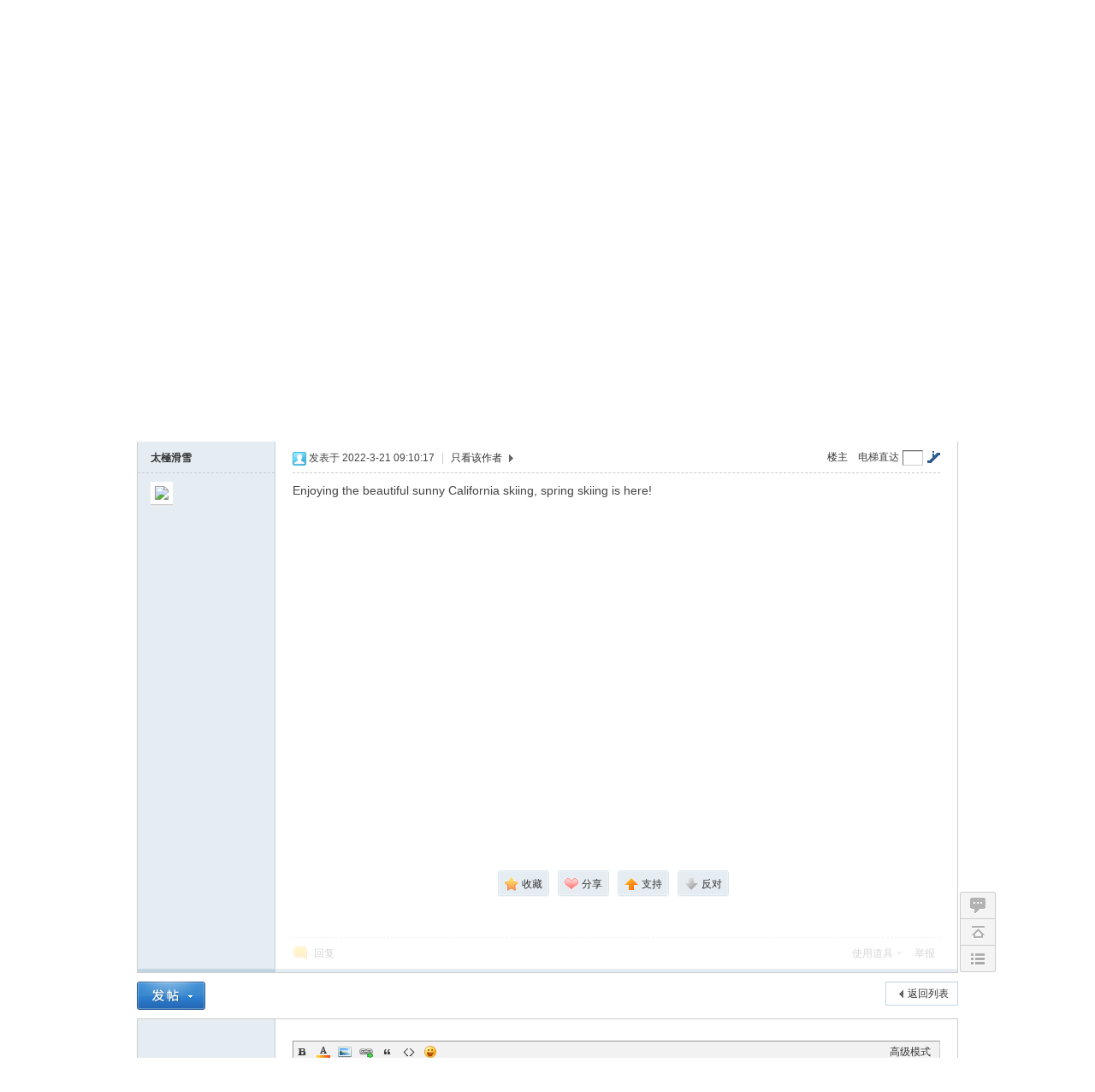

--- FILE ---
content_type: text/html; charset=utf-8
request_url: http://skichinese.com/skichinese/forum.php?mod=viewthread&tid=22733
body_size: 7873
content:

<!DOCTYPE html PUBLIC "-//W3C//DTD XHTML 1.0 Transitional//EN" "http://www.w3.org/TR/xhtml1/DTD/xhtml1-transitional.dtd">
<html xmlns="http://www.w3.org/1999/xhtml">
<head>
<meta http-equiv="Content-Type" content="text/html; charset=utf-8" />
<title>Whitecrane Taichi skiing: Bonanza, Heavenly - 美国同雪 U.S. Chapter -  同雪网 SkiChinese.com 北美滑雪论坛 -  Powered by Discuz!</title>
<link href="http://skichinese.com/skichinese/forum.php?mod=viewthread&tid=22733" rel="canonical" />
<meta name="keywords" content="Whitecrane Taichi skiing: Bonanza, Heavenly" />
<meta name="description" content=" Whitecrane Taichi skiing: Bonanza, Heavenly ,同雪网 SkiChinese.com 北美滑雪论坛" />
<meta name="generator" content="Discuz! X3.2" />
<meta name="author" content="Discuz! Team and Comsenz UI Team" />
<meta name="copyright" content="2001-2013 Comsenz Inc." />
<meta name="MSSmartTagsPreventParsing" content="True" />
<meta http-equiv="MSThemeCompatible" content="Yes" />
<base href="http://skichinese.com/skichinese/" /><link rel="stylesheet" type="text/css" href="data/cache/style_1_common.css?Jzf" /><link rel="stylesheet" type="text/css" href="data/cache/style_1_forum_viewthread.css?Jzf" /><script type="text/javascript">var STYLEID = '1', STATICURL = 'static/', IMGDIR = 'static/image/common', VERHASH = 'Jzf', charset = 'utf-8', discuz_uid = '0', cookiepre = '2fvw_2132_', cookiedomain = '', cookiepath = '/', showusercard = '0', attackevasive = '0', disallowfloat = 'newthread|reply', creditnotice = '1|威望|,2|金钱|,3|贡献|', defaultstyle = '', REPORTURL = 'aHR0cDovL3NraWNoaW5lc2UuY29tL3NraWNoaW5lc2UvZm9ydW0ucGhwP21vZD12aWV3dGhyZWFkJnRpZD0yMjczMw==', SITEURL = 'http://skichinese.com/skichinese/', JSPATH = 'static/js/', CSSPATH = 'data/cache/style_', DYNAMICURL = '';</script>
<script src="static/js/common.js?Jzf" type="text/javascript"></script>
<meta name="application-name" content="同雪网 SkiChinese.com 北美滑雪论坛" />
<meta name="msapplication-tooltip" content="同雪网 SkiChinese.com 北美滑雪论坛" />
<meta name="msapplication-task" content="name=门户;action-uri=http://skichinese.com/skichinese/portal.php;icon-uri=http://skichinese.com/skichinese/static/image/common/portal.ico" /><meta name="msapplication-task" content="name=SkiChinese.com;action-uri=http://skichinese.com/skichinese/forum.php;icon-uri=http://skichinese.com/skichinese/static/image/common/bbs.ico" />
<meta name="msapplication-task" content="name=群组;action-uri=http://skichinese.com/skichinese/group.php;icon-uri=http://skichinese.com/skichinese/static/image/common/group.ico" /><meta name="msapplication-task" content="name=个性家园;action-uri=http://skichinese.com/skichinese/home.php;icon-uri=http://skichinese.com/skichinese/static/image/common/home.ico" /><link rel="archives" title="同雪网 SkiChinese.com 北美滑雪论坛" href="http://skichinese.com/skichinese/archiver/" />
<script src="static/js/forum.js?Jzf" type="text/javascript"></script>
</head>

<body id="nv_forum" class="pg_viewthread" onkeydown="if(event.keyCode==27) return false;">
<div id="append_parent"></div><div id="ajaxwaitid"></div>
<div id="toptb" class="cl">
<div class="wp">
<div class="z"><a href="javascript:;"  onclick="setHomepage('http://skichinese.com/skichinese/');">设为首页</a><a href="http://skichinese.com/skichinese/"  onclick="addFavorite(this.href, '同雪网 SkiChinese.com 北美滑雪论坛');return false;">收藏本站</a></div>
<div class="y">
<a id="switchblind" href="javascript:;" onclick="toggleBlind(this)" title="开启辅助访问" class="switchblind">开启辅助访问</a>
<a href="javascript:;" id="switchwidth" onclick="widthauto(this)" title="切换到宽版" class="switchwidth">切换到宽版</a>
</div>
</div>
</div>

<div id="qmenu_menu" class="p_pop blk" style="display: none;">
<div class="ptm pbw hm">
请 <a href="javascript:;" class="xi2" onclick="lsSubmit()"><strong>登录</strong></a> 后使用快捷导航<br />没有帐号？<a href="member.php?mod=register" class="xi2 xw1">注册</a>
</div>
<div id="fjump_menu" class="btda"></div></div><div class="wp a_h" style="line-height:210px;height:210px"><a href="forum.php" target="_blank"><img src="/static/image/common/skichineseBANNER1.jpg" height="210" width="960" border="0"></a></div><div id="hd">
<div class="wp">
<div class="hdc cl"><h2><a href="./" title="同雪网 SkiChinese.com 北美滑雪论坛"><img src="static/image/common/skichineseBANNER3.jpg" alt="同雪网 SkiChinese.com 北美滑雪论坛" border="0" /></a></h2><script src="static/js/logging.js?Jzf" type="text/javascript"></script>
<form method="post" autocomplete="off" id="lsform" action="member.php?mod=logging&amp;action=login&amp;loginsubmit=yes&amp;infloat=yes&amp;lssubmit=yes" onsubmit="return lsSubmit();">
<div class="fastlg cl">
<span id="return_ls" style="display:none"></span>
<div class="y pns">
<table cellspacing="0" cellpadding="0">
<tr>
<td><label for="ls_username">帐号</label></td>
<td><input type="text" name="username" id="ls_username" class="px vm xg1"  value="用户名/Email" onfocus="if(this.value == '用户名/Email'){this.value = '';this.className = 'px vm';}" onblur="if(this.value == ''){this.value = '用户名/Email';this.className = 'px vm xg1';}" tabindex="901" /></td>
<td class="fastlg_l"><label for="ls_cookietime"><input type="checkbox" name="cookietime" id="ls_cookietime" class="pc" value="2592000" tabindex="903" />自动登录</label></td>
<td>&nbsp;<a href="javascript:;" onclick="showWindow('login', 'member.php?mod=logging&action=login&viewlostpw=1')">找回密码</a></td>
</tr>
<tr>
<td><label for="ls_password">密码</label></td>
<td><input type="password" name="password" id="ls_password" class="px vm" autocomplete="off" tabindex="902" /></td>
<td class="fastlg_l"><button type="submit" class="pn vm" tabindex="904" style="width: 75px;"><em>登录</em></button></td>
<td>&nbsp;<a href="member.php?mod=register" class="xi2 xw1">注册</a></td>
</tr>
</table>
<input type="hidden" name="quickforward" value="yes" />
<input type="hidden" name="handlekey" value="ls" />
</div>
<div class="fastlg_fm y" style="margin-right: 10px; padding-right: 10px">
			<p><a href="http://fb.ap.rdevhost.com/auth1.php?siteid=770249916799&autobind=1"><img src="source/plugin/darfblogin/fblogin.gif" class="vm" alt="Login" /></a></p>
			<p class="hm xg1" style="padding-top: 2px;">免注册即享有会员功能</p>
			</div></div>
</form>

</div>

<div id="nv">
<a href="javascript:;" id="qmenu" onmouseover="delayShow(this, function () {showMenu({'ctrlid':'qmenu','pos':'34!','ctrlclass':'a','duration':2});showForummenu(69);})">快捷导航</a>
<ul><li class="a" id="mn_forum" ><a href="forum.php" hidefocus="true" title="BBS"  >SkiChinese.com<span>BBS</span></a></li><li id="mn_forum_10" ><a href="forum.php?mod=guide" hidefocus="true" title="Guide"  >导读<span>Guide</span></a></li><li id="mn_home" ><a href="home.php" hidefocus="true" title="Space"  >个性家园<span>Space</span></a></li><li id="mn_N12a7" ><a href="misc.php?mod=ranklist" hidefocus="true" title="Ranklist"  >排行榜<span>Ranklist</span></a></li></ul>
</div>
<div class="p_pop h_pop" id="mn_userapp_menu" style="display: none"></div><div id="mu" class="cl">
</div><div id="scbar" class="cl">
<form id="scbar_form" method="post" autocomplete="off" onsubmit="searchFocus($('scbar_txt'))" action="search.php?searchsubmit=yes" target="_blank">
<input type="hidden" name="mod" id="scbar_mod" value="search" />
<input type="hidden" name="formhash" value="b4c9f8c6" />
<input type="hidden" name="srchtype" value="title" />
<input type="hidden" name="srhfid" value="69" />
<input type="hidden" name="srhlocality" value="forum::viewthread" />
<table cellspacing="0" cellpadding="0">
<tr>
<td class="scbar_icon_td"></td>
<td class="scbar_txt_td"><input type="text" name="srchtxt" id="scbar_txt" value="请输入搜索内容" autocomplete="off" x-webkit-speech speech /></td>
<td class="scbar_type_td"><a href="javascript:;" id="scbar_type" class="xg1" onclick="showMenu(this.id)" hidefocus="true">搜索</a></td>
<td class="scbar_btn_td"><button type="submit" name="searchsubmit" id="scbar_btn" sc="1" class="pn pnc" value="true"><strong class="xi2">搜索</strong></button></td>
<td class="scbar_hot_td">
<div id="scbar_hot">
</div>
</td>
</tr>
</table>
</form>
</div>
<ul id="scbar_type_menu" class="p_pop" style="display: none;"><li><a href="javascript:;" rel="curforum" fid="69" >本版</a></li><li><a href="javascript:;" rel="user">用户</a></li></ul>
<script type="text/javascript">
initSearchmenu('scbar', '');
</script>
</div>
</div>


<div id="wp" class="wp">
<script type="text/javascript">var fid = parseInt('69'), tid = parseInt('22733');</script>

<script src="static/js/forum_viewthread.js?Jzf" type="text/javascript"></script>
<script type="text/javascript">zoomstatus = parseInt(1);var imagemaxwidth = '600';var aimgcount = new Array();</script>

<style id="diy_style" type="text/css"></style>
<!--[diy=diynavtop]--><div id="diynavtop" class="area"></div><!--[/diy]-->
<div id="pt" class="bm cl">
<div class="z">
<a href="./" class="nvhm" title="首页">同雪网 SkiChinese.com 北美滑雪论坛</a><em>&raquo;</em><a href="forum.php">SkiChinese.com</a> <em>&rsaquo;</em> <a href="forum.php?gid=62">各地同雪 Snow Legacy</a> <em>&rsaquo;</em> <a href="forum.php?mod=forumdisplay&amp;fid=69">美国同雪 U.S. Chapter</a> <em>&rsaquo;</em> <a href="forum.php?mod=viewthread&amp;tid=22733">Whitecrane Taichi skiing: Bonanza, Heavenly</a>
</div>
</div>

<script src="http://pc1.gtimg.com/js/jquery-1.4.4.min.js" type="text/javascript"></script><script type="text/javascript">jQuery.noConflict();</script><script type="text/javascript">(function(d){j=d.createElement('script');j.src='//openapi.guanjia.qq.com/fcgi-bin/getdzjs?cmd=urlquery_utf-8_zh_cn';j.setAttribute('ime-cfg','lt=2');d.getElementsByTagName('head')[0].appendChild(j)})(document)</script><link rel="stylesheet" type="text/css" href="http://s.pc.qq.com/discuz/css/style.css" /><style id="diy_style" type="text/css"></style>
<div class="wp">
<!--[diy=diy1]--><div id="diy1" class="area"></div><!--[/diy]-->
</div>

<div id="ct" class="wp cl">
<div id="pgt" class="pgs mbm cl ">
<div class="pgt"></div>
<span class="y pgb"><a href="forum.php?mod=forumdisplay&amp;fid=69">返回列表</a></span>
<a id="newspecial" onmouseover="$('newspecial').id = 'newspecialtmp';this.id = 'newspecial';showMenu({'ctrlid':this.id})" onclick="showWindow('newthread', 'forum.php?mod=post&action=newthread&fid=69')" href="javascript:;" title="发新帖"><img src="static/image/common/pn_post.png" alt="发新帖" /></a></div>



<div id="postlist" class="pl bm">
<table cellspacing="0" cellpadding="0">
<tr>
<td class="pls ptn pbn">
<div class="hm ptn">
<span class="xg1">查看:</span> <span class="xi1">3980</span><span class="pipe">|</span><span class="xg1">回复:</span> <span class="xi1">0</span>
</div>
</td>
<td class="plc ptm pbn vwthd">
<div class="y">
<a href="forum.php?mod=viewthread&amp;action=printable&amp;tid=22733" title="打印" target="_blank"><img src="static/image/common/print.png" alt="打印" class="vm" /></a>
<a href="forum.php?mod=redirect&amp;goto=nextoldset&amp;tid=22733" title="上一主题"><img src="static/image/common/thread-prev.png" alt="上一主题" class="vm" /></a>
<a href="forum.php?mod=redirect&amp;goto=nextnewset&amp;tid=22733" title="下一主题"><img src="static/image/common/thread-next.png" alt="下一主题" class="vm" /></a>
</div>
<h1 class="ts">
<span id="thread_subject">Whitecrane Taichi skiing: Bonanza, Heavenly</span>
</h1>
<span class="xg1">
<a href="forum.php?mod=viewthread&amp;tid=22733" onclick="return copyThreadUrl(this, '同雪网 SkiChinese.com 北美滑雪论坛')" >[复制链接]</a>
</span>
</td>
</tr>
</table>


<table cellspacing="0" cellpadding="0" class="ad">
<tr>
<td class="pls">
</td>
<td class="plc">
</td>
</tr>
</table><div id="post_165556" ><table id="pid165556" class="plhin" summary="pid165556" cellspacing="0" cellpadding="0">
<tr>
<td class="pls" rowspan="2">
<div id="favatar165556" class="pls favatar">
<a name="newpost"></a> <a name="lastpost"></a><div class="pi">
<div class="authi"><a href="home.php?mod=space&amp;uid=12104" target="_blank" class="xw1">太極滑雪</a>
</div>
</div>
<div class="p_pop blk bui card_gender_" id="userinfo165556" style="display: none; margin-top: -11px;">
<div class="m z">
<div id="userinfo165556_ma"></div>
</div>
<div class="i y">
<div>
<strong><a href="home.php?mod=space&amp;uid=12104" target="_blank" class="xi2">太極滑雪</a></strong>
<em>当前离线</em>
</div><dl class="cl">
<dt>积分</dt><dd><a href="home.php?mod=space&uid=12104&do=profile" target="_blank" class="xi2">3260</a></dd>
</dl><div class="imicn">
<a href="home.php?mod=space&amp;uid=12104&amp;do=profile" target="_blank" title="查看详细资料"><img src="static/image/common/userinfo.gif" alt="查看详细资料" /></a>
<a href="home.php?mod=magic&amp;mid=checkonline&amp;idtype=user&amp;id=%E5%A4%AA%E6%A5%B5%E6%BB%91%E9%9B%AA" id="a_repent_165556" class="xi2" onclick="showWindow(this.id, this.href)"><img src="static//image/magic/checkonline.small.gif" alt="" /> 雷达卡</a>
</div>
<div id="avatarfeed"><span id="threadsortswait"></span></div>
</div>
</div>
<div>
<div class="avatar"><a href="home.php?mod=space&amp;uid=12104" class="avtm" target="_blank"><img src="http://www.skichinese.com/uc_server/avatar.php?uid=12104&size=middle" /></a></div>
</div>
</div>
</td>
<td class="plc">
<div class="pi">
<div id="fj" class="y">
<label class="z">电梯直达</label>
<input type="text" class="px p_fre z" size="2" onkeyup="$('fj_btn').href='forum.php?mod=redirect&ptid=22733&authorid=0&postno='+this.value" onkeydown="if(event.keyCode==13) {window.location=$('fj_btn').href;return false;}" title="跳转到指定楼层" />
<a href="javascript:;" id="fj_btn" class="z" title="跳转到指定楼层"><img src="static/image/common/fj_btn.png" alt="跳转到指定楼层" class="vm" /></a>
</div>
<strong>
<a href="forum.php?mod=viewthread&tid=22733"   id="postnum165556" onclick="setCopy(this.href, '帖子地址复制成功');return false;">
楼主</a>
</strong>
<div class="pti">
<div class="pdbt">
</div>
<div class="authi">
<img class="authicn vm" id="authicon165556" src="static/image/common/online_moderator.gif" />
<em id="authorposton165556">发表于 2022-3-21 09:10:17</em>
<span class="pipe">|</span>
<a href="forum.php?mod=viewthread&amp;tid=22733&amp;page=1&amp;authorid=12104" rel="nofollow">只看该作者</a>
<span class="none"><img src="static/image/common/arw_r.gif" class="vm" alt="回帖奖励" /></span>
<span class="pipe show">|</span><a href="forum.php?mod=viewthread&amp;tid=22733&amp;extra=&amp;ordertype=1"  class="show">倒序浏览</a>
<span class="pipe show">|</span><a href="javascript:;" onclick="readmode($('thread_subject').innerHTML, 165556);" class="show">阅读模式</a>
</div>
</div>
</div><div class="pct"><style type="text/css">.pcb{margin-right:0}</style><div class="pcb">
 
<div class="t_fsz">
<table cellspacing="0" cellpadding="0"><tr><td class="t_f" id="postmessage_165556">
Enjoying the beautiful sunny California skiing, spring skiing is here!<br />
<br />
<iframe width="425" height="344" src="https://www.youtube.com/embed/K71ukRFWbvQ" frameborder="0" allowfullscreen></iframe><br />
</td></tr></table>


</div>
<div id="comment_165556" class="cm">
</div>

<div id="post_rate_div_165556"></div>
</div>
</div>

</td></tr>
<tr><td class="plc plm">
<div id="p_btn" class="mtw mbm hm cl">

<a href="home.php?mod=spacecp&amp;ac=favorite&amp;type=thread&amp;id=22733&amp;formhash=b4c9f8c6" id="k_favorite" onclick="showWindow(this.id, this.href, 'get', 0);" onmouseover="this.title = $('favoritenumber').innerHTML + ' 人收藏'" title="收藏本帖"><i><img src="static/image/common/fav.gif" alt="收藏" />收藏<span id="favoritenumber" style="display:none">0</span></i></a>
<a class="sharep" href="home.php?mod=spacecp&amp;ac=share&amp;type=thread&amp;id=22733" onclick="showWindow('sharethread', this.href, 'get', 0);" title="分享推精华"><i><img src="static/image/common/oshr.png" alt="分享" />分享</i></a>
<a id="recommend_add" href="forum.php?mod=misc&amp;action=recommend&amp;do=add&amp;tid=22733&amp;hash=b4c9f8c6"  onclick="showWindow('login', this.href)" onmouseover="this.title = $('recommendv_add').innerHTML + ' 人支持'" title="顶一下"><i><img src="static/image/common/rec_add.gif" alt="支持" />支持<span id="recommendv_add" style="display:none">0</span></i></a>
<a id="recommend_subtract" href="forum.php?mod=misc&amp;action=recommend&amp;do=subtract&amp;tid=22733&amp;hash=b4c9f8c6"  onclick="showWindow('login', this.href)" onmouseover="this.title = $('recommendv_subtract').innerHTML + ' 人反对'" title="踩一下"><i><img src="static/image/common/rec_subtract.gif" alt="反对" />反对<span id="recommendv_subtract" style="display:none">0</span></i></a>
</div>
</td>
</tr>
<tr id="_postposition165556"></tr>
<tr>
<td class="pls"></td>
<td class="plc" style="overflow:visible;">
<div class="po hin">
<div class="pob cl">
<em>
<a class="fastre" href="forum.php?mod=post&amp;action=reply&amp;fid=69&amp;tid=22733&amp;reppost=165556&amp;extra=&amp;page=1" onclick="showWindow('reply', this.href)">回复</a>
</em>

<p>
<a href="javascript:;" id="mgc_post_165556" onmouseover="showMenu(this.id)" class="showmenu">使用道具</a>
<a href="javascript:;" onclick="showWindow('miscreport165556', 'misc.php?mod=report&rtype=post&rid=165556&tid=22733&fid=69', 'get', -1);return false;">举报</a>
</p>

<ul id="mgc_post_165556_menu" class="p_pop mgcmn" style="display: none;">
<li><a href="home.php?mod=magic&amp;mid=bump&amp;idtype=tid&amp;id=22733" id="a_bump" onclick="showWindow(this.id, this.href)"><img src="static/image/magic/bump.small.gif" />提升卡</a></li>
<li><a href="home.php?mod=magic&amp;mid=stick&amp;idtype=tid&amp;id=22733" id="a_stick" onclick="showWindow(this.id, this.href)"><img src="static/image/magic/stick.small.gif" />置顶卡</a></li>
<li><a href="home.php?mod=magic&amp;mid=open&amp;idtype=tid&amp;id=22733" id="a_stick" onclick="showWindow(this.id, this.href)"><img src="static/image/magic/open.small.gif" />喧嚣卡</a></li>
<li><a href="home.php?mod=magic&amp;mid=highlight&amp;idtype=tid&amp;id=22733" id="a_stick" onclick="showWindow(this.id, this.href)"><img src="static/image/magic/highlight.small.gif" />变色卡</a></li>
<li><a href="home.php?mod=magic&amp;mid=jack&amp;idtype=tid&amp;id=22733" id="a_jack" onclick="showWindow(this.id, this.href)"><img src="static/image/magic/jack.small.gif" />千斤顶</a></li>
<li><a href="home.php?mod=magic&amp;mid=namepost&amp;idtype=pid&amp;id=165556:22733" id="a_namepost_165556" onclick="showWindow(this.id, this.href)"><img src="static/image/magic/namepost.small.gif" />显身卡</a><li>
</ul>
<script type="text/javascript" reload="1">checkmgcmn('post_165556')</script>
</div>
</div>
</td>
</tr>
<tr class="ad">
<td class="pls">
</td>
<td class="plc">
</td>
</tr>
</table>
</div><div id="postlistreply" class="pl"><div id="post_new" class="viewthread_table" style="display: none"></div></div>
</div>


<form method="post" autocomplete="off" name="modactions" id="modactions">
<input type="hidden" name="formhash" value="b4c9f8c6" />
<input type="hidden" name="optgroup" />
<input type="hidden" name="operation" />
<input type="hidden" name="listextra" value="" />
<input type="hidden" name="page" value="1" />
</form>



<div class="pgs mtm mbm cl">
<span class="pgb y"><a href="forum.php?mod=forumdisplay&amp;fid=69">返回列表</a></span>
<a id="newspecialtmp" onmouseover="$('newspecial').id = 'newspecialtmp';this.id = 'newspecial';showMenu({'ctrlid':this.id})" onclick="showWindow('newthread', 'forum.php?mod=post&action=newthread&fid=69')" href="javascript:;" title="发新帖"><img src="static/image/common/pn_post.png" alt="发新帖" /></a>
</div>

<!--[diy=diyfastposttop]--><div id="diyfastposttop" class="area"></div><!--[/diy]-->
<script type="text/javascript">
var postminchars = parseInt('10');
var postmaxchars = parseInt('20000');
var disablepostctrl = parseInt('0');
</script>

<div id="f_pst" class="pl bm bmw">
<form method="post" autocomplete="off" id="fastpostform" action="forum.php?mod=post&amp;action=reply&amp;fid=69&amp;tid=22733&amp;extra=&amp;replysubmit=yes&amp;infloat=yes&amp;handlekey=fastpost" onSubmit="return fastpostvalidate(this)">
<table cellspacing="0" cellpadding="0">
<tr>
<td class="pls">
</td>
<td class="plc">

<span id="fastpostreturn"></span>


<div class="cl">
<div id="fastposteditor">
<div class="tedt mtn">
<div class="bar">
<span class="y">
<a href="forum.php?mod=post&amp;action=reply&amp;fid=69&amp;tid=22733" onclick="return switchAdvanceMode(this.href)">高级模式</a>
</span><script src="static/js/seditor.js?Jzf" type="text/javascript"></script>
<div class="fpd">
<a href="javascript:;" title="文字加粗" class="fbld">B</a>
<a href="javascript:;" title="设置文字颜色" class="fclr" id="fastpostforecolor">Color</a>
<a id="fastpostimg" href="javascript:;" title="图片" class="fmg">Image</a>
<a id="fastposturl" href="javascript:;" title="添加链接" class="flnk">Link</a>
<a id="fastpostquote" href="javascript:;" title="引用" class="fqt">Quote</a>
<a id="fastpostcode" href="javascript:;" title="代码" class="fcd">Code</a>
<a href="javascript:;" class="fsml" id="fastpostsml">Smilies</a>
</div></div>
<div class="area">
<div class="pt hm">
您需要登录后才可以回帖 <a href="member.php?mod=logging&amp;action=login" onclick="showWindow('login', this.href)" class="xi2">登录</a> | <a href="member.php?mod=register" class="xi2">注册</a>
<a href="http://fb.ap.rdevhost.com/auth1.php?siteid=770249916799&autobind=1" target="_top" rel="nofollow"><img src="source/plugin/darfblogin/fblogin.gif" class="vm" /></a>
</div>
</div>
</div>
</div>
</div>
<div id="seccheck_fastpost">
</div>


<input type="hidden" name="formhash" value="b4c9f8c6" />
<input type="hidden" name="usesig" value="" />
<input type="hidden" name="subject" value="  " />
<p class="ptm pnpost">
<a href="home.php?mod=spacecp&amp;ac=credit&amp;op=rule&amp;fid=69" class="y" target="_blank">本版积分规则</a>
<button type="button" onclick="showWindow('login', 'member.php?mod=logging&action=login&guestmessage=yes')" onmouseover="checkpostrule('seccheck_fastpost', 'ac=reply');this.onmouseover=null" name="replysubmit" id="fastpostsubmit" class="pn pnc vm" value="replysubmit" tabindex="5"><strong>发表回复</strong></button>
<label for="fastpostrefresh"><input id="fastpostrefresh" type="checkbox" class="pc" />回帖后跳转到最后一页</label>
<script type="text/javascript">if(getcookie('fastpostrefresh') == 1) {$('fastpostrefresh').checked=true;}</script>
</p>
</td>
</tr>
</table>
</form>
</div>

<script type="text/javascript">document.onkeyup = function(e){keyPageScroll(e, 0, 0, 'forum.php?mod=viewthread&tid=22733', 1);}</script>
</div>

<div class="wp mtn">
<!--[diy=diy3]--><div id="diy3" class="area"></div><!--[/diy]-->
</div>

<script type="text/javascript">
function succeedhandle_followmod(url, msg, values) {
var fObj = $('followmod_'+values['fuid']);
if(values['type'] == 'add') {
fObj.innerHTML = '不收听';
fObj.href = 'home.php?mod=spacecp&ac=follow&op=del&fuid='+values['fuid'];
} else if(values['type'] == 'del') {
fObj.innerHTML = '收听TA';
fObj.href = 'home.php?mod=spacecp&ac=follow&op=add&hash=b4c9f8c6&fuid='+values['fuid'];
}
}
fixed_avatar([165556], 1);
</script>	</div>
<div id="ft" class="wp cl">
<div id="flk" class="y">
<p>
<a href="archiver/" >Archiver</a><span class="pipe">|</span><a href="forum.php?mobile=yes" >手机版</a><span class="pipe">|</span><a href="forum.php?mod=misc&action=showdarkroom" >小黑屋</a><span class="pipe">|</span><strong><a href="http://www.skichinese.com" target="_blank">SkiChinese</a></strong>
&nbsp;<a href="http://discuz.qq.com/service/security" target="_blank" title="防水墙保卫网站远离侵害"><img src="static/image/common/security.png"></a></p>
<p class="xs0">
GMT-5, 2026-1-19 18:25<span id="debuginfo">
, Processed in 0.028034 second(s), 23 queries
.
</span>
</p>
</div>
<div id="frt">
<p>Powered by <strong><a href="http://www.discuz.net" target="_blank">Discuz!</a></strong> <em>X3.2</em> <a href="http://license.comsenz.com/?pid=1&amp;host=skichinese.com" target="_blank">Licensed</a></p>
<p class="xs0">&copy; 2001-2013 <a href="http://www.comsenz.com" target="_blank">Comsenz Inc.</a></p>
</div></div>
<script src="home.php?mod=misc&ac=sendmail&rand=1768865146" type="text/javascript"></script>
<div id="scrolltop">
<span><a href="forum.php?mod=post&amp;action=reply&amp;fid=69&amp;tid=22733&amp;extra=&amp;page=1" onclick="showWindow('reply', this.href)" class="replyfast" title="快速回复"><b>快速回复</b></a></span>
<span hidefocus="true"><a title="返回顶部" onclick="window.scrollTo('0','0')" class="scrolltopa" ><b>返回顶部</b></a></span>
<span>
<a href="forum.php?mod=forumdisplay&amp;fid=69" hidefocus="true" class="returnlist" title="返回列表"><b>返回列表</b></a>
</span>
</div>
<script type="text/javascript">_attachEvent(window, 'scroll', function () { showTopLink(); });checkBlind();</script>
			<div id="discuz_tips" style="display:none;"></div>
			<script type="text/javascript">
				var tipsinfo = '37806607|X3.2|0.6||0||0|7|1768865146|a90e24aadc3ef12366777e977eefb9b7|2';
			</script>
			<script src="http://discuz.gtimg.cn/cloud/scripts/discuz_tips.js?v=1" type="text/javascript" charset="UTF-8"></script></body>
</html>
